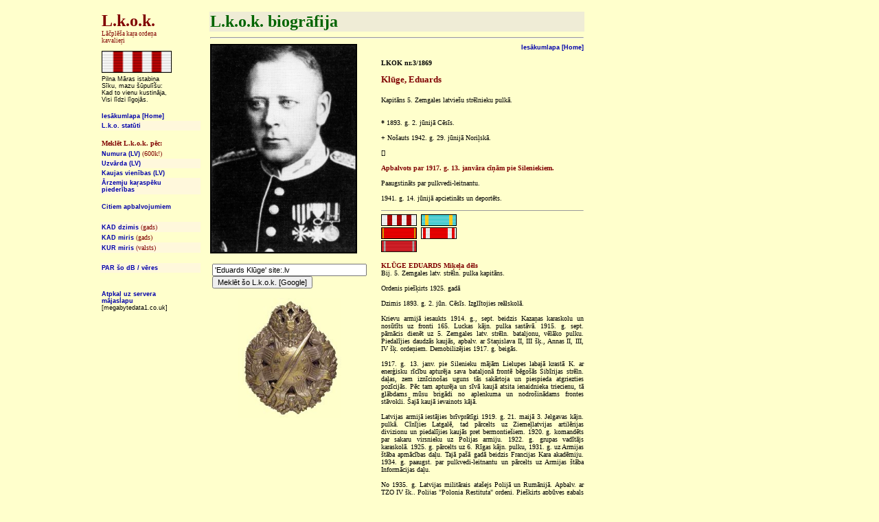

--- FILE ---
content_type: text/html
request_url: http://lkok.com/detail1.asp?ID=760
body_size: 4143
content:

<!DOCTYPE HTML PUBLIC "-//W3C//DTD HTML 4.0 Transitional//EN">
<META HTTP-EQUIV="Content-Type" CONTENT="text/html;charset= UTF-8">
<html lang="lv">
<HEAD>
<!--meta http-equiv="Lang" content="lv" /-->

	<title>LKOK nr.3/1869 :  Klūge, Eduards
	</title>

</SCRIPT>
<STYLE type="text/css"><!--
P   {color: black; font-size: 9pt;
       font-family: Verdana, sans-serif;
	   text-align: justify;}
P.header   {color: maroon;
       font-size: 14pt;
	   font-weight: bold;
       font-family: Verdana, sans-serif;
	   text-align: center;}
P.header1   {color: maroon;
       font-size: 10pt;
	   font-weight: bold;
       font-family: Verdana, sans-serif;
	   text-align: left;}
TD.scroller   {color: black;
       font-size: 7pt;
       font-family: Verdana, sans-serif;
	   text-align: right;
	   vertical-align: text-middle;}
TD.scroller1   {color: black;
       font-size: 8pt;
       font-family: Verdana, sans-serif;
	   text-align: center;
	   vertical-align: text-middle;}
TD   {color: black;
       font-size: 7pt;
       font-family: Verdana, sans-serif;
	   vertical-align: text-middle;}
H1    {color: green;
       font-size: 16pt;
       font-family: Verdana, sans-serif;}
FORM    {color: black;
       font-size: 8pt;
       font-family: Verdana, sans-serif;}
a, A:link, a:visited, a:active
		{color: #0000aa; text-decoration: none; font-weight: bold;  font-family: Verdana, sans-serif;	font-size: 7pt;}
	A:hover
		{color: #ff0000; text-decoration: none; font-weight: bold;  font-family: Verdana, sans-serif;	font-size: 7pt;}
//--></STYLE>
</head>

<body BGCOLOR="#ffffcc">
<TABLE align="center" border="0">
<!--pageset definitions//-->
<TR>
<TD width="1"></TD>
<TD width="160"></TD>
<TD width="838"></TD>
<TD width="1"></TD>
</TR>

<TR>
<TD></TD>
<TD valign="top">
<!--LHS permanent menu//-->
<table border="0" width="100%" cellpadding="2" cellspacing="0">

<tr>
<td align="left" width="3">&nbsp;</td>
<td align="left" valign="top">
<B>
<FONT FACE="Verdana" Size="5" color="#800000">
L.k.o.k.
</B></FONT><BR>
<FONT FACE="Verdana"color="#800000">
L&#x0101;&#x010D;pl&#x0113;&#x0161;a ka&#x0157;a orde&#x0146;a<BR>
kavalie&#x0157;i</font><BR><BR>
<img src="images/LKO.gif" width="100" height="30" border="1" alt="LKO">
<BR>
</td>
<td align="left" width="3">&nbsp;</td>
</tr>

<tr>
<td align="left" width="3">&nbsp;</td>
<td align="left">
Pilna M&#x0101;ras istabi&#x0146;a<BR>
S&#x012B;ku, mazu &#x0161;&#x016B;pul&#x012B;&#x0161;u:<BR>
Kad to vienu kustin&#x0101;ja,<BR>
Visi l&#x012B;dzi l&#x012B;goj&#x0101;s.<BR><BR>
</td>
<!--<td align="left" width="3">&nbsp;</td>//-->
</tr>


<tr>
<td align="left" width="3">&nbsp;</td>
<td align="left">
<A HREF="index.asp">Ies&#x0101;kumlapa [Home]</A>
</td>
<td align="left" width="3">&nbsp;</td>
</tr>

<tr>
<td align="left" width="3">&nbsp;</td>
<td align="left" bgcolor="#fff8dc"><FONT FACE="Verdana" Size="1" color="#800000">
<A HREF="lkokstat.asp">L.k.o. stat&#363;ti</A>
</TD>
</TR>

<tr>
<td align="left" width="3">&nbsp;</td>
<td align="left"><FONT FACE="Verdana" Size="1" color="#800000"><BR>
<B>Mekl&#x0113;t L.k.o.k. p&#x0113;c:</B></TD>
</TR>

<tr>
<td align="left" width="3">&nbsp;</td>
<td align="left" bgcolor="#ffffcc"><FONT FACE="Verdana" Size="1" color="#800000">
<A HREF="query_sql_num.asp">Numura (LV)</A> (600k!)</TD>
</TR>

<tr>
<td align="left" width="3">&nbsp;</td>
<td align="left" bgcolor="#fff8dc"><FONT FACE="Verdana" Size="1" color="#800000">
<A HREF="query_sql_alpha.asp">Uzv&#x0101;rda (LV)</A></TD>
</TR>

<tr>
<td align="left" width="3">&nbsp;</td>
<td align="left"><FONT FACE="Verdana" Size="1" color="#800000">
<A HREF="query_sql_unit.asp">Kaujas vien&#x012B;bas (LV)</A></TD>
</TR>

<tr>
<td align="left" width="3">&nbsp;</td>
<td align="left" bgcolor="#fff8dc"><FONT FACE="Verdana" Size="1" color="#800000">
<A HREF="query1armi.asp">&#x0100;rzemju ka&#x0157;asp&#x0113;ku<BR>
pieder&#x012B;bas</A></TD>
</TR>

<tr>
<td align="left" width="3">&nbsp;</td>
<td align="left"><FONT FACE="Verdana" Size="1" color="#800000">
<BR>
<A HREF="citiapbalvojumi.asp">Citiem apbalvojumiem</A></TD>
</TR>

<tr>
<td align="left" width="3">&nbsp;</td>
<td align="left"><FONT FACE="Verdana" Size="1" color="#800000">
&nbsp;</TD>
</TR>

<tr>
<td align="left" width="3">&nbsp;</td>
<td align="left" bgcolor="#fff8dc"><FONT FACE="Verdana" Size="1" color="#800000">
<A HREF="query_sqlkaddzimis.asp">KAD dzimis</A> (gads)</TD>
</TR>

<tr>
<td align="left" width="3">&nbsp;</td>
<td align="left"><FONT FACE="Verdana" Size="1" color="#800000">
<A HREF="query_sqlkadmiris.asp">KAD miris</A> (gads)</TD>
</TR>

<tr>
<td align="left" width="3">&nbsp;</td>
<td align="left" bgcolor="#fff8dc"><FONT FACE="Verdana" Size="1" color="#800000">
<A HREF="query_sqlkurmiris.asp">KUR miris</A> (valsts)</TD>
</TR>

<tr>
<td align="left" width="3">&nbsp;</td>
<td align="left"><FONT FACE="Verdana" Size="1" color="#800000">
&nbsp;</TD>
</TR>

<tr>
<td align="left" width="3"><BR></td>
<td align="left" bgcolor="#fff8dc"><FONT FACE="Verdana" Size="1" color="#800000">
<!--<BR><img src="images/LKO.gif" width="50" height="15" border="1" alt="LKO"><BR>//-->
<A HREF="about.asp">PAR &#x0161;o dB / v&#x0113;res</A></TD>
</TR>

<tr>
<td align="left" width="3"><BR></td>
<td align="left" bgcolor="#ffffcc">
<BR><BR>

</font>
</td>
</TR>

<tr>
<td align="left" width="3">&nbsp;</td>
<td align="left" bgcolor="#ffffcc">
<A href="http://www.megabytedata1.co.uk/index.asp" target="_top">
Atpka&#x013C; uz servera<BR>
m&#x0101;jaslapu</A>
<BR>
[megabytedata1.co.uk]<BR><BR>&nbsp;
</td>
<td align="left" width="3">&nbsp;</td>
</tr>
</table>
</TD>
<TD valign="top">
<!--START OF PAGE CONTENT//-->

<TABLE width='550' border=0>
<TR><TD colspan="3" bgcolor="#efecd6"><Font face='Verdana' size=5 color="#006400"><b>L.k.o.k. biogr&#x0101;fija</b></FONT><BR></TD></TR>
<TR><TD colspan="3"><HR></TD></TR>
<TR>
<TD valign="top">

<img src='../pix/1869.gif' border='2' alt='LKOK nr 3/1869: Eduards&nbsp;Klūge '>

</p>
<!-- Search Google -->
<center>

<FORM method=GET action="http://www.google.com/search" target="_new">
<input type=hidden name=ie value=UTF-8>
<input type=hidden name=oe value=UTF-8>
<TABLE bgcolor="#FFFFcc"><tr><td><font size=1>
<!--<A HREF="http://www.google.com/">
<IMG SRC="http://www.google.com/logos/Logo_40wht.gif" 
border="0" ALT="Google" align="absmiddle"></A>//-->
<INPUT TYPE=text name=q size=35 maxlength=255 STYLE="font-size:8pt" value="
'Eduards Klūge' site:.lv
">
<INPUT type=submit name=btnG VALUE="Mekl&#x0113;t &#x0161;o L.k.o.k. [Google]" STYLE="font-size:8pt;">
</font></td></tr></TABLE>
</FORM>

	
<img src='../regiment/STREL.jpg' border='0' width='150'>
	
</center>
<!-- Search Google -->

</TD>
<TD width='10'></TD>
<TD valign='top'>
<div align="right"><A HREF="index.asp">Ies&#x0101;kumlapa [Home]</A></div>
<p align='justify'>
<FONT FACE='Verdana' SIZE='1' COLOR="#000000"><b>
LKOK nr.3/1869<BR><BR>
<FONT FACE='Verdana' SIZE='2' COLOR="#800000">
Klūge, Eduards</b><BR><BR>
<FONT FACE='Verdana' SIZE='1' COLOR="#000000">
Kapitāns 5. Zemgales latviešu strēlnieku pulkā.<BR><BR><BR>
</FONT></FONT></FONT>
<FONT FACE='Verdana' SIZE='1' COLOR="#000000">
<!--<b>Dzimis:</b><BR>//--><b>*</b> 1893. g. 2. jūnijā Cēsīs.<BR><BR>
<!--<b>Miris:</b><BR>//--><B>+</B> Nošauts 1942. g. 29. jūnijā Noriļskā.<BR><BR>
[]<BR><BR>
<FONT FACE='Verdana' SIZE='1' COLOR="#800000"><b>
Apbalvots par 1917. g. 13. janvāra cīņām pie Sileniekiem.</FONT></b><BR><BR>
Paaugstināts par pulkvedi-leitnantu.<BR><BR>
1941. g. 14. jūnijā apcietināts un deportēts.<BR>
</FONT>

<HR size="1">
<img src="images/LKO.gif" width="50" height="15" border="1" alt="LKO">&nbsp;

<img src="images/TZO.gif" width="50" height="15" border="1" alt="TZO">&nbsp;

<BR>

<img src="images/SVAN.gif" width="50" height="15" border="1" alt="SVAN">&nbsp;

<img src="images/STAN.gif" width="50" height="15" border="1" alt="STAN">&nbsp;

<BR>

<img src="images/PLRE.gif" width="50" height="15" border="1" alt="PLRE">&nbsp;

<p align=justify">
<FONT FACE='Verdana' SIZE='1' COLOR="#800000"><b>KLŪGE EDUARDS Miķeļa dēls</b></font><BR>
<FONT FACE='Verdana' SIZE='1' COLOR="#000000">
Bij. 5. Zemgales latv. strēln. pulka kapitāns.<BR><BR>
Ordenis pie&#x0161;&#x0137;irts 1925. gad&#x0101;<BR><BR>
Dzimis 1893. g. 2. jūn. Cēsīs. Izglītojies reālskolā.<BR><BR>Krievu armijā iesaukts 1914. g., sept. beidzis Kazaņas karaskolu un nosūtīts uz fronti 165. Luckas kājn. pulka sastāvā. 1915. g. sept. pārnācis dienēt uz 5. Zemgales latv. strēln. bataljonu, vēlāko pulku. Piedalījies daudzās kaujās, apbalv. ar Staņislava II, III šķ., Annas II, III, IV šķ. ordeņiem. Demobilizējies 1917. g. beigās. <BR><BR>1917. g. 13. janv. pie Silenieku mājām Lielupes labajā krastā K. ar enerģisku rīcību apturēja sava bataljonā frontē bēgošās Sibīrijas strēln. daļas, zem iznīcinošas uguns tās sakārtoja un piespieda atgriezties pozīcijās. Pēc tam apturēja un sīvā kaujā atsita ienaidnieka triecienu, tā glābdams mūsu brigādi no aplenkuma un nodrošinādams frontes stāvokli. Šajā kaujā ievainots kājā. <BR><BR>Latvijas armijā iestājies brīvprātīgi 1919. g. 21. maijā 3. Jelgavas kājn. pulkā. Cīnījies Latgalē, tad pārcelts uz Ziemeļlatvijas artilērijas divizionu un piedalījies kaujās pret bermontiešiem. 1920. g. komandēts par sakaru virsnieku uz Polijas armiju. 1922. g. grupas vadītājs karaskolā. 1925. g. pārcelts uz 6. Rīgas kājn. pulku, 1931. g. uz Armijas štāba apmācības daļu. Tajā pašā gadā beidzis Francijas Kara akadēmiju. 1934. g. paaugst. par pulkvedi-leitnantu un pārcelts uz Armijas štāba Informācijas daļu. <BR><BR>No 1935. g. Latvijas militārais atašejs Polijā un Rumānijā. Apbalv. ar TZO IV šķ., Polijas "Polonia Restituta" ordeni. Piešķirts apbūves gabals Rīgas Jūrmalā. 1940. g. sept. pārcelts uz 24. teritoriālā korpusa 181. strēln. divīzijas štābu 2. daļas priekšnieka amatā, apakšpulkveža pak. <BR><BR>1941. g. 14. jūn. apcietināts un deportēts uz Noriļlagu. 1941. g. 25. dec. Taimiras apgabaltiesa piesprieda K. nāvessodu (KPFSR KK 58-10-11 d., 58-11). Nošauts 1942. g. 29. jūn. Noriļskā.
</FONT></p>

</TD>
</TR>
<TR><TD colspan="3"><HR></TD></TR>
<TR><TD colspan="3" bgcolor="#efecd6"><Font face='Verdana' size=5 color="#006400"><b>&nbsp;</b></FONT><BR></TD></TR>

</TABLE>



<!--END OF PAGE CONTENT//-->
</TD>
<TD></TD>
</TR>

<TR>
<TD></TD>
<TD colspan="2"><HR></TD>
<TD></TD>
</TR>

<TR>
<TD></TD>
<td align="left" bgcolor="#f5f5dc"><font color="#c0c0c0">
&nbsp;&nbsp;&nbsp;2026 megabyte_data
</font></td>
<td align="right" bgcolor="#f5f5dc"><font color="#c0c0c0">
infolaboratorium vulpecula seloniensis&nbsp;: UK Server1&nbsp;:
<script type="text/javascript">
<!--   // Array ofmonth Names
var monthNames = new Array( "January","February","March","April","May","June","July","August","September","October","November","December");
var now = new Date();
thisYear = now.getYear();
if(thisYear < 1900) {thisYear += 1900}; // corrections if Y2K display problem
document.write(monthNames[now.getMonth()] + " " + now.getDate() + ", " + thisYear);
// -->
</script>
&nbsp;&nbsp;&nbsp;</font></td>
<TD></TD>
</TR>
</font>
</TABLE>



</body>
</html>
